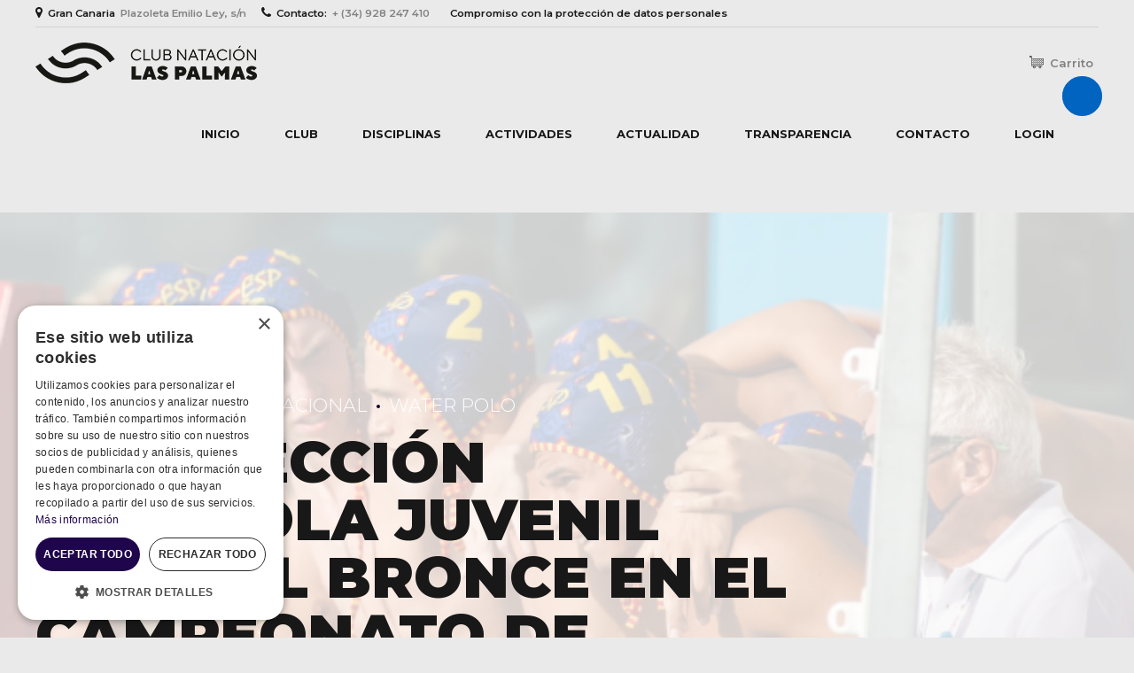

--- FILE ---
content_type: text/javascript
request_url: https://cnlaspalmas.es/wp-content/themes/oxigeno/framework/js/misc.js?ver=6.9
body_size: 1654
content:
'use strict';

var bt_initTheme;

function bt_refresh_cart() {
	jQuery( '.btCartWidgetIcon' ).off('click').on( 'click', function ( e ) {
		jQuery(this).parent().parent().toggleClass( 'on' );
		jQuery('body').toggleClass( 'btCartDropdownOn' );
	});
	jQuery('.verticalMenuCartToggler').off('click').on( 'click', function() {
		jQuery(this).closest('.widget_shopping_cart_content').removeClass('on');
		jQuery('body').removeClass('.btCartDropdownOn');
	});
}

(function( $ ) {
	
	function initFancySelect() {
		if ( typeof $.fn.fancySelect === 'function' ) {
			$( '.no-touch .btSidebar select:not(.dropdown_product_cat), .no-touch #btSettingsPanelContent select, .no-touch .wpcf7-form select:not([multiple]):not(.skipFancy)' ).fancySelect();	
		} 
	}
	
	function initDateInputCheck() {
		$( '.wpcf7-form .wpcf7-date' ).change( function( i, obj ) {
			if( $( this ).val() != '' ) {
				$( this ).addClass( 'bt-date-input-has-value' );
			} else {
				$( this ).removeClass( 'bt-date-input-has-value' );
			}
		});	
	}
	
	function loadInitActions() {
		// remove preloader
		if(!$( 'body' ).hasClass( 'btRemovePreloader' )) {
			$( 'body' ).addClass( 'btRemovePreloader' );
			if ( typeof bt_bb_animate_elements === 'function' ) {
				bt_bb_animate_elements();
			}
		}
		
		// trigger custom load event
		setTimeout( function() { $( window ).trigger( 'btload' ); window.boldthemes_loaded = true; }, 500 );
		
		// gmaps with img overlay, iframes
		$( window ).trigger( 'resize' );
	}
	
	function initFooter() {
		$( '#boldSiteFooterWidgetsRow' ).attr( 'data-width', $( '#boldSiteFooterWidgetsRow' ).children().length ).children().addClass('bt_bb_column');
	}
	
	function initModernizrAndDetectBrowser() {
		
		// Browser detect
	
		var doc = document.documentElement;
		doc.setAttribute('data-useragent', navigator.userAgent);

		// IE startsWith/endsWith compatibility 
		
		if ( ! String.prototype.startsWith ) {
			String.prototype.startsWith = function(searchString, position) {
				position = position || 0;
				return this.lastIndexOf(searchString, position) === position;
			};
		}

		if ( ! String.prototype.endsWith ) {
			String.prototype.endsWith = function(searchString, position) {
				var subjectString = this.toString();
				if (position === undefined || position > subjectString.length) {
					position = subjectString.length;
				}
				position -= searchString.length;
				var lastIndex = subjectString.indexOf(searchString, position);
				return lastIndex !== -1 && lastIndex === position;
			};
		}
	}
	
	function initPreloader() {
		// delay click to allow on page leave screen
		$( 'body.bodyPreloader .mainHeader .menu' ).off('click').on( 'click', 'a', function() {
			var href = $( this ).attr( 'href' );
			if ( 
				href !== undefined && 
				! href.startsWith( '#' ) && 
				! href.startsWith( 'mailto' ) &&  
				! href.startsWith( 'callto' ) && 
				! $( this ).hasClass( 'lightbox' ) && 
				! $( this ).hasClass( 'add_to_cart_button' ) && 
				$( this ).attr( 'target' ) != '_blank'
			) {
				$( 'body' ).removeClass( 'btRemovePreloader' );
				setTimeout( function() { window.location = href }, 750 );
				return false;
			}
		});
	}
	
	function initRefreshCart() {
		$( '.cart-contents' ).each(function() {
			bt_refresh_cart();
		});
		var cart_node = jQuery( '.widget_shopping_cart' )[0];
		if ( cart_node !== undefined ) {
			var config = { attributes: true, childList: true, subtree: true };
			var callback = function( mutationsList, observer ) {
				// for ( var mutation of mutationsList ) {
				for (var index = 0; index < mutationsList.length; index) {
					var mutation = mutationsList[index];
					if ( mutation.type == 'childList' ) {
						jQuery( '.btCartWidgetIcon' ).off( 'click' ).on( 'click', function ( e ) { jQuery( this ).parent().parent().toggleClass( 'on' ); jQuery('body').toggleClass( 'btCartDropdownOn' ); });
						jQuery( '.verticalMenuCartToggler' ).off( 'click' ).on( 'click', function ( e ) { jQuery( this ).closest( '.widget_shopping_cart_content' ).removeClass( 'on' ); jQuery('body').removeClass('.btCartDropdownOn'); });
					}
					index++;
				}
			};
			var observer = new MutationObserver( callback );
			observer.observe( cart_node, config );
		}
	}
	
	function shopEqualHeights() {
		if ( $( 'ul.products li.product .btWooShopLoopItemInner' ).length > 1 ) {
			var maxHeight = Math.max.apply(null, $( 'ul.products li.product .btWooShopLoopItemInner' ).map(function () {
				return $(this).outerHeight();
			}).get());
			$( 'ul.products li.product .btWooShopLoopItemInner' ).css( 'min-height', maxHeight + 'px' );	
		}
	}
	
	function initTheme() {
		initFancySelect();
		initDateInput();
		initFooter();
		initModernizrAndDetectBrowser();
		initPreloader();
		initRefreshCart();
		loadInitActions();
	}
	
	// LOAD
	$( window ).on( 'load', function() { 
		loadInitActions();
	});
	
	// READY
	
	$( document ).ready(function() {
		initRefreshCart();
	});
	
	// RESIZE
	
	$( window ).resize(function() {
		if ( $( 'ul.products li.product .btWooShopLoopItemInner' ).length > 1 ) {
			$("ul.products li.product .btWooShopLoopItemInner").css('min-height', 'auto');
			shopEqualHeights();
		}
	});
	
	// CATEEGORIES DROPDOWN 

	function boldthemes_onCatChange() {
		if ( boldthemes_dropdown.options[boldthemes_dropdown.selectedIndex].value > 0 ) {
			var home_url = document.querySelector( ".logo a" ).href;
			if ( boldthemes_dropdown !== null )  location.href = home_url + '?cat=' + boldthemes_dropdown.options[boldthemes_dropdown.selectedIndex].value;
		}
	}	
	
	var boldthemes_dropdown = document.querySelector( ".widget_categories #cat" );
	
	if ( boldthemes_dropdown !== null ) {
		boldthemes_dropdown.onchange = boldthemes_onCatChange;
	}

	initFancySelect();
	initDateInputCheck();
	initFooter();
	initModernizrAndDetectBrowser();
	initPreloader();
	shopEqualHeights();
	
	bt_initTheme = initTheme;
  
})( jQuery );

